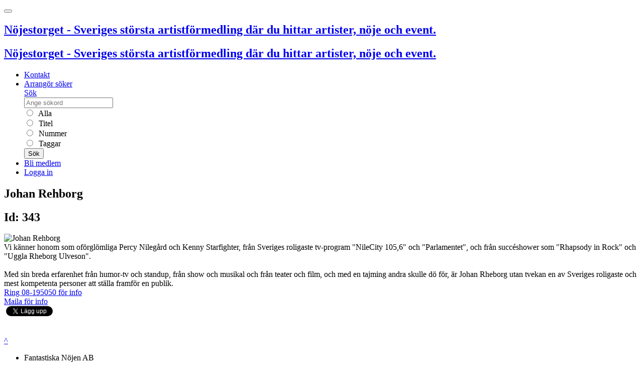

--- FILE ---
content_type: text/html; charset=UTF-8
request_url: https://nojestorget.se/
body_size: 7415
content:
<!DOCTYPE html>
<!--[if IE]><![endif]-->
<html xml:lang="sv" lang="sv" class="has-navbar-fixed-top">
  <head>
    <meta charset="utf-8">
<meta http-equiv="X-UA-Compatible" content="IE=edge">
<meta name="viewport" content="width=device-width, initial-scale=1">
<title>Nöjestorget</title>
<meta name="robots" content="index,follow">
<meta name="apple-mobile-web-app-capable" content="yes">
<meta name="geo.position" content="59.293569, 18.083131">
<meta name="geo.placename" content="Fantastiska Nöjen AB, Stockholm-Globen, Sweden">
<meta name="geo.region" content="se">
<meta name="ICBM" content="59.293569, 18.083131">
<meta name="y_key" content="e1b61dbf323be1c7">
<meta name="description" content="Nöjestorget är Sveriges största och vänligaste artistförmedling och nöjesförmedling. Över 10.000 artister och nöjen.">
<meta name="generator" content="Nöjestorget 6">
<meta name="keywords" content="nöjestorget, noje, nojen, underhållning, event, artist">
<meta property="fb:app_id" content="417682321607852">
<meta name="csrf-token" content="Qvj91tD1vTNyiy6BlEfTH4l1i4l7tsTjWs28o6oJ">

<link href="https://d31kt9uqfm52lp.cloudfront.net/assets/css/nt.css?id=53b4c222921c9ec720f5f20542fadd24" media="all" rel="stylesheet" type="text/css">
<link href="https://d31kt9uqfm52lp.cloudfront.net/assets/css/jquery.css?id=c546483f925e889b0dc1bfa805540ce5" media="all" rel="stylesheet" type="text/css">

<link rel="sitemap" href="https://nojestorget.se/sitemap.xml">
<link type="text/plain" rel="author" href="https://nojestorget.se/humans.txt">
<meta name="msapplication-config" content="https://nojestorget.se/browserconfig.xml">

<link rel="index" title="Nöjestorget" href="https://nojestorget.se/">
<link rel="search" title="Nöjestorget" href="https://nojestorget.se/search">
<link rel="apple-touch-icon" href="https://d31kt9uqfm52lp.cloudfront.net/assets/images/ios/apple-touch-icon-57x57.png">
<link rel="apple-touch-icon" sizes="72x72" href="https://d31kt9uqfm52lp.cloudfront.net/assets/images/ios/apple-touch-icon-72x72.png">
<link rel="apple-touch-icon" sizes="114x114" href="https://d31kt9uqfm52lp.cloudfront.net/assets/images/ios/apple-touch-icon-114x114.png">
<link rel="apple-touch-icon" sizes="144x144" href="https://d31kt9uqfm52lp.cloudfront.net/assets/images/ios/apple-touch-icon-144x144.png">
<link rel="shortcut icon" href="https://d31kt9uqfm52lp.cloudfront.net/assets/favicon.ico">
<link rel="icon" href="https://d31kt9uqfm52lp.cloudfront.net/assets/favicon.ico">
<!--[if lt IE 9]>
<script src="https://oss.maxcdn.com/html5shiv/3.7.3/html5shiv.min.js"></script>
<script src="https://oss.maxcdn.com/respond/1.4.2/respond.min.js"></script>
<![endif]-->
<script>
    window._token = 'Qvj91tD1vTNyiy6BlEfTH4l1i4l7tsTjWs28o6oJ';
    window._vapid = 'BBRzN1/r7z4U0ruF1TWqXYUrsJ5uJw6QC8IwXYkTvhTLJg3t5dBYgBkMd01SNX90OwXuP+LfOJDA6cDRUGSaP9g=';
    window.jwt = null;
</script>
    <script>
      var _paq = window._paq = window._paq || [];
    </script>
  </head>
  <body>
  <script type="application/ld+json">
  {
    "@context": "http://schema.org",
    "@type": "WebSite",
    "url": "https://nojestorget.se/",
    "logo": "https://nojestorget.se/assets/images/logo/blue/nt_logo_blue_horisont.svg",
    "potentialAction": {
      "@type": "SearchAction",
      "target": "https://nojestorget.se/search?q={searchTerm}",
      "query-input": "required name=searchTerm"
    }
  }
  </script>
  <header class="header">
    <nav class="navbar navbar-expand-md navbar-nt bg-nt fixed-top" role="navigation" aria-label="main navigation">
        <button class="navbar-toggler" type="button" data-toggle="collapse" data-target="#menubar" aria-controls="menubar" aria-expanded="false" aria-label="Toggle navigation">
            <span class="navbar-toggler-icon"></span>
        </button>
        <div class="navbar-brand">
            <a class="navbar-item d-lg-none" rel="index" href="/" onclick="NMT.trackEvent({ category: 'site_top', action: 'Logo', label: 'Click' });">
                <h2 id="logo" class="touch">Nöjestorget - Sveriges största artistförmedling där du hittar artister, nöje och event.</h2>
            </a>
            <a class="navbar-item d-none d-lg-block" rel="index" href="/" onclick="NMT.trackEvent({ category: 'site_top', action: 'Logo', label: 'Click' });">
                <h2 id="logo" class="desktop">Nöjestorget - Sveriges största artistförmedling där du hittar artister, nöje och event.</h2>
            </a>
        </div>

        <div class="collapse navbar-collapse" id="menubar">
            <ul class="navbar-nav mr-auto">
                <li class="nav-item">
                    <a class="nav-link" href="https://nojestorget.se/kontakt.html">Kontakt</a>
                </li>
                <li class="nav-item">
                    <a class="nav-link" href="https://nojestorget.se/arrangor-soker.html">Arrangör söker</a>
                </li>
                
                <div class="nav-item dropdown" id="searchoptions">
                    <a href="#" class="nav-link dropdown-toggle d-none d-lg-block" id="navsearch" data-toggle="dropdown" aria-expanded="false">Sök</a>
                    <form method="GET" action="https://nojestorget.se/search" accept-charset="UTF-8" role="form" name="frmTopSearch" class="dropdown-menu bg-nt p-3" aria-labelledby="navsearch" autocomplete="off" style="width: 21rem">
                        <div class="input-group mb-3">
                            <div class="input-group-prepend">
                                <span class="input-group-text" id="basic-addon1"><i class="glyphicon glyphicon-search"></i></span>
                            </div>
                            <input placeholder="Ange sökord" class="form-control" name="q" type="text" value="">
                        </div>
                        <div class="form-group">
                            <div class="form-check">
                                <input class="form-check-input" type="radio" id="search-cell-all" name="cell" value="all">
                                <label for="search-cell-all" class="form-check-label text-light">&nbsp;Alla</label>
                            </div>
                        </div>
                        <div class="form-group">
                            <div class="form-check">
                                <input class="form-check-input" type="radio" id="search-cell-title" name="cell" value="title">
                                <label for="search-cell-title" class="form-check-label text-light">&nbsp;Titel</label>
                            </div>
                        </div>
                        <div class="form-group">
                            <div class="form-check">
                                <input class="form-check-input" type="radio" id="search-cell-number" name="cell" value="number">
                                <label for="search-cell-number" class="form-check-label text-light">&nbsp;Nummer</label>
                            </div>
                        </div>
                        <div class="form-group">
                            <div class="form-check">
                                <input class="form-check-input" type="radio" id="search-cell-tags" name="cell" value="tags">
                                <label for="search-cell-tags" class="form-check-label text-light">&nbsp;Taggar</label>
                            </div>
                        </div>
                        <button type="submit" class="btn btn-light">Sök</button>
                    </form>
                </div>


                                    <li class="nav-item">
                        <a class="nav-link" href="https://nojestorget.se/medlemskap.html">Bli medlem</a>
                    </li>
                    <li class="nav-item">
                        <a class="nav-link" href="https://nojestorget.se/login">Logga in</a>
                    </li>
                            </ul>

            <ul class="navbar-nav">
                
                            </ul>
        </div>
    </nav>

</header>
  <main>
    <div id="fb-root"></div>
    <div class="container-fluid">
      <div class="row">
        <div class="col-md-12 col-lg-10">
          
<section id="start-area" class="start not_loggedin">


<div class="start_search ">

    <form method="GET" action="https://nojestorget.se/search" accept-charset="UTF-8" role="form" name="frmStartSearch" class="" autocomplete="off">
    <input type="hidden" name="_token" value="Qvj91tD1vTNyiy6BlEfTH4l1i4l7tsTjWs28o6oJ">

    <div class="form-row">

    <input class="form-control mb-2 mr-sm-2" placeholder="Ange sökord" name="q" type="text">
    </div>

    <div class="form-row  justify-content-center">
        <div class="form-check form-check-inline">
            <input id="start_cell_all" class="form-check-input" name="cell" type="radio" value="all">
            <label for="start_cell_all" class="form-check-label">Alla</label>
        </div>
        <div class="form-check form-check-inline">
            <input id="start_cell_number" class="form-check-input" name="cell" type="radio" value="number">
            <label for="start_cell_number" class="form-check-label">Nummer</label>
        </div>
        <div class="form-check form-check-inline">
            <input id="start_cell_title" class="form-check-input" name="cell" type="radio" value="title">
            <label for="start_cell_title" class="form-check-label">Titel</label>
        </div>
        <div class="form-check form-check-inline">
            <input id="start_cell_tags" class="form-check-input" name="cell" type="radio" value="tags">
            <label for="start_cell_tags" class="form-check-label">Taggar</label>
        </div>

        <button type="submit" id="searchbutton" class="btn btn-primary">Sök</button>
    </div>
    </form>
</div>
    <div class="row">

        <div class="col-sm-12 col-md-12 col-lg-12 col-xl-12">
            <h2>Välkommen till Nöjestorget</h2>
            <div class="row">

            <div class="contain_lastupdated">

    <h3><a href="/search?q=top100:uppdaterat&amp;cell=all">Senast uppdaterade</a></h3>
    <div class="row row-cols-1 row-cols-sm-2 row-cols-md-4 row-cols-lg-4 row-cols-xl-8">
        <div class="col mb-3 text-center">
        <a href="https://nojestorget.se/retrospekt.html" class="tile">
            <div class="tile__media">
                <img class="tile__img" src="https://d31kt9uqfm52lp.cloudfront.net/artists/17000/17796/17796_1.jpg" />
            </div>
            <div class="tile__details">
                <div class="tile__title">
                Retrospekt
                </div>
            </div>
        </a>
    </div>
        <div class="col mb-3 text-center">
        <a href="https://nojestorget.se/eddies-kompani.html" class="tile">
            <div class="tile__media">
                <img class="tile__img" src="https://d31kt9uqfm52lp.cloudfront.net/artists/16000/16046/16046_6.jpg" />
            </div>
            <div class="tile__details">
                <div class="tile__title">
                Eddies Kompani
                </div>
            </div>
        </a>
    </div>
        <div class="col mb-3 text-center">
        <a href="https://nojestorget.se/courtesy-of-curtis.html" class="tile">
            <div class="tile__media">
                <img class="tile__img" src="https://d31kt9uqfm52lp.cloudfront.net/artists/17000/17798/17798_1.jpg" />
            </div>
            <div class="tile__details">
                <div class="tile__title">
                Courtesy of Curtis
                </div>
            </div>
        </a>
    </div>
        <div class="col mb-3 text-center">
        <a href="https://nojestorget.se/yellow-blend.html" class="tile">
            <div class="tile__media">
                <img class="tile__img" src="https://d31kt9uqfm52lp.cloudfront.net/artists/17000/17767/17767_1.jpg" />
            </div>
            <div class="tile__details">
                <div class="tile__title">
                Yellow Blend
                </div>
            </div>
        </a>
    </div>
        <div class="col mb-3 text-center">
        <a href="https://nojestorget.se/original-sins.html" class="tile">
            <div class="tile__media">
                <img class="tile__img" src="https://d31kt9uqfm52lp.cloudfront.net/artists/17000/17199/17199_1.jpg" />
            </div>
            <div class="tile__details">
                <div class="tile__title">
                Original Sins
                </div>
            </div>
        </a>
    </div>
        <div class="col mb-3 text-center">
        <a href="https://nojestorget.se/amaze.html" class="tile">
            <div class="tile__media">
                <img class="tile__img" src="https://d31kt9uqfm52lp.cloudfront.net/artists/17000/17795/17795_3.jpg" />
            </div>
            <div class="tile__details">
                <div class="tile__title">
                Amaze Band
                </div>
            </div>
        </a>
    </div>
        <div class="col mb-3 text-center">
        <a href="https://nojestorget.se/the-daytrippers-2.html" class="tile">
            <div class="tile__media">
                <img class="tile__img" src="https://d31kt9uqfm52lp.cloudfront.net/artists/17000/17792/17792_1.jpg" />
            </div>
            <div class="tile__details">
                <div class="tile__title">
                The DayTrippers
                </div>
            </div>
        </a>
    </div>
        <div class="col mb-3 text-center">
        <a href="https://nojestorget.se/nike-elisabeth.html" class="tile">
            <div class="tile__media">
                <img class="tile__img" src="https://d31kt9uqfm52lp.cloudfront.net/artists/17000/17636/17636_1.jpg" />
            </div>
            <div class="tile__details">
                <div class="tile__title">
                nike elisabeth
                </div>
            </div>
        </a>
    </div>
    
    </div>

</div>


                <div class="col-sm-12 col-md-12 col-lg-12 col-xl-12 is-pulled-left">

                    <div class="tags mt-3">

    <a href="https://nojestorget.se/search/tag/pop" class="badge badge-pill badge-nt" style="font-size: 32pt" title="1788 akter taggade med pop">
    pop
    </a>
    <a href="https://nojestorget.se/search/tag/coverband" class="badge badge-pill badge-nt" style="font-size: 29pt" title="1512 akter taggade med coverband">
    coverband
    </a>
    <a href="https://nojestorget.se/search/tag/rock" class="badge badge-pill badge-nt" style="font-size: 26pt" title="1237 akter taggade med rock">
    rock
    </a>
    <a href="https://nojestorget.se/search/tag/trubadur" class="badge badge-pill badge-nt" style="font-size: 20pt" title="698 akter taggade med trubadur">
    trubadur
    </a>
    <a href="https://nojestorget.se/search/tag/discjockey" class="badge badge-pill badge-nt" style="font-size: 19pt" title="695 akter taggade med discjockey">
    discjockey
    </a>
    <a href="https://nojestorget.se/search/tag/jazz" class="badge badge-pill badge-nt" style="font-size: 19pt" title="623 akter taggade med jazz">
    jazz
    </a>
    <a href="https://nojestorget.se/search/tag/trubaduo" class="badge badge-pill badge-nt" style="font-size: 17pt" title="493 akter taggade med trubaduo">
    trubaduo
    </a>
    <a href="https://nojestorget.se/search/tag/tribute" class="badge badge-pill badge-nt" style="font-size: 17pt" title="455 akter taggade med tribute">
    tribute
    </a>
    <a href="https://nojestorget.se/search/tag/blues" class="badge badge-pill badge-nt" style="font-size: 16pt" title="380 akter taggade med blues">
    blues
    </a>
    <a href="https://nojestorget.se/search/tag/sk%C3%A5despelare" class="badge badge-pill badge-nt" style="font-size: 16pt" title="364 akter taggade med skådespelare">
    skådespelare
    </a>
    <a href="https://nojestorget.se/search/tag/artist" class="badge badge-pill badge-nt" style="font-size: 15pt" title="340 akter taggade med artist">
    artist
    </a>
    <a href="https://nojestorget.se/search/tag/h%C3%A5rdrock" class="badge badge-pill badge-nt" style="font-size: 15pt" title="333 akter taggade med hårdrock">
    hårdrock
    </a>
    <a href="https://nojestorget.se/search/tag/dansband" class="badge badge-pill badge-nt" style="font-size: 15pt" title="319 akter taggade med dansband">
    dansband
    </a>
    <a href="https://nojestorget.se/search/tag/f%C3%B6rel%C3%A4sare" class="badge badge-pill badge-nt" style="font-size: 15pt" title="319 akter taggade med föreläsare">
    föreläsare
    </a>
    <a href="https://nojestorget.se/search/tag/konferencier" class="badge badge-pill badge-nt" style="font-size: 15pt" title="316 akter taggade med konferencier">
    konferencier
    </a>
    <a href="https://nojestorget.se/search/tag/soul" class="badge badge-pill badge-nt" style="font-size: 15pt" title="289 akter taggade med soul">
    soul
    </a>
    <a href="https://nojestorget.se/search/tag/folkmusik" class="badge badge-pill badge-nt" style="font-size: 15pt" title="265 akter taggade med folkmusik">
    folkmusik
    </a>
    <a href="https://nojestorget.se/search/tag/visor" class="badge badge-pill badge-nt" style="font-size: 14pt" title="253 akter taggade med visor">
    visor
    </a>
    <a href="https://nojestorget.se/search/tag/country" class="badge badge-pill badge-nt" style="font-size: 14pt" title="248 akter taggade med country">
    country
    </a>
    <a href="https://nojestorget.se/search/tag/singer%20songwriter" class="badge badge-pill badge-nt" style="font-size: 14pt" title="240 akter taggade med singer songwriter">
    singer songwriter
    </a>
    <a href="https://nojestorget.se/search/tag/scenshow" class="badge badge-pill badge-nt" style="font-size: 14pt" title="218 akter taggade med scenshow">
    scenshow
    </a>
    <a href="https://nojestorget.se/search/tag/pianobar" class="badge badge-pill badge-nt" style="font-size: 14pt" title="213 akter taggade med pianobar">
    pianobar
    </a>
    <a href="https://nojestorget.se/search/tag/standup" class="badge badge-pill badge-nt" style="font-size: 14pt" title="205 akter taggade med standup">
    standup
    </a>
    <a href="https://nojestorget.se/search/tag/rock%20n%20roll" class="badge badge-pill badge-nt" style="font-size: 14pt" title="196 akter taggade med rock n roll">
    rock n roll
    </a>
    <a href="https://nojestorget.se/search/tag/70-tal" class="badge badge-pill badge-nt" style="font-size: 14pt" title="192 akter taggade med 70-tal">
    70-tal
    </a>
    <a href="https://nojestorget.se/search/tag/festv%C3%A5ning" class="badge badge-pill badge-nt" style="font-size: 14pt" title="189 akter taggade med festvåning">
    festvåning
    </a>
    <a href="https://nojestorget.se/search/tag/originalband" class="badge badge-pill badge-nt" style="font-size: 14pt" title="180 akter taggade med originalband">
    originalband
    </a>
    <a href="https://nojestorget.se/search/tag/ljud" class="badge badge-pill badge-nt" style="font-size: 13pt" title="166 akter taggade med ljud">
    ljud
    </a>
    <a href="https://nojestorget.se/search/tag/ljus" class="badge badge-pill badge-nt" style="font-size: 13pt" title="162 akter taggade med ljus">
    ljus
    </a>
    <a href="https://nojestorget.se/search/tag/scen" class="badge badge-pill badge-nt" style="font-size: 13pt" title="155 akter taggade med scen">
    scen
    </a>
    <a href="https://nojestorget.se/search/tag/bluesrock" class="badge badge-pill badge-nt" style="font-size: 13pt" title="152 akter taggade med bluesrock">
    bluesrock
    </a>
    <a href="https://nojestorget.se/search/tag/sverige" class="badge badge-pill badge-nt" style="font-size: 13pt" title="150 akter taggade med sverige">
    sverige
    </a>
    <a href="https://nojestorget.se/search/tag/dansshower" class="badge badge-pill badge-nt" style="font-size: 13pt" title="150 akter taggade med dansshower">
    dansshower
    </a>
    <a href="https://nojestorget.se/search/tag/trollkarl" class="badge badge-pill badge-nt" style="font-size: 13pt" title="142 akter taggade med trollkarl">
    trollkarl
    </a>
    <a href="https://nojestorget.se/search/tag/dragspel" class="badge badge-pill badge-nt" style="font-size: 13pt" title="137 akter taggade med dragspel">
    dragspel
    </a>
    <a href="https://nojestorget.se/search/tag/klassisk" class="badge badge-pill badge-nt" style="font-size: 13pt" title="117 akter taggade med klassisk">
    klassisk
    </a>
    <a href="https://nojestorget.se/search/tag/rockabilly" class="badge badge-pill badge-nt" style="font-size: 13pt" title="115 akter taggade med rockabilly">
    rockabilly
    </a>
    <a href="https://nojestorget.se/search/tag/funk" class="badge badge-pill badge-nt" style="font-size: 13pt" title="114 akter taggade med funk">
    funk
    </a>
    <a href="https://nojestorget.se/search/tag/originalartist" class="badge badge-pill badge-nt" style="font-size: 13pt" title="109 akter taggade med originalartist">
    originalartist
    </a>
    <a href="https://nojestorget.se/search/tag/dj" class="badge badge-pill badge-nt" style="font-size: 13pt" title="107 akter taggade med dj">
    dj
    </a>
    <a href="https://nojestorget.se/search/tag/konferensg%C3%A5rd" class="badge badge-pill badge-nt" style="font-size: 13pt" title="102 akter taggade med konferensgård">
    konferensgård
    </a>
    <a href="https://nojestorget.se/search/tag/proggrock" class="badge badge-pill badge-nt" style="font-size: 13pt" title="100 akter taggade med proggrock">
    proggrock
    </a>
    <a href="https://nojestorget.se/search/tag/show" class="badge badge-pill badge-nt" style="font-size: 13pt" title="99 akter taggade med show">
    show
    </a>
    <a href="https://nojestorget.se/search/tag/hip%20hop" class="badge badge-pill badge-nt" style="font-size: 13pt" title="99 akter taggade med hip hop">
    hip hop
    </a>
    <a href="https://nojestorget.se/search/tag/schlager" class="badge badge-pill badge-nt" style="font-size: 13pt" title="95 akter taggade med schlager">
    schlager
    </a>
    <a href="https://nojestorget.se/search/tag/karaoke" class="badge badge-pill badge-nt" style="font-size: 13pt" title="93 akter taggade med karaoke">
    karaoke
    </a>
    <a href="https://nojestorget.se/search/tag/party" class="badge badge-pill badge-nt" style="font-size: 13pt" title="91 akter taggade med party">
    party
    </a>
    <a href="https://nojestorget.se/search/tag/60-tal" class="badge badge-pill badge-nt" style="font-size: 13pt" title="91 akter taggade med 60-tal">
    60-tal
    </a>
    <a href="https://nojestorget.se/search/tag/barnteater" class="badge badge-pill badge-nt" style="font-size: 13pt" title="90 akter taggade med barnteater">
    barnteater
    </a>
    <a href="https://nojestorget.se/search/tag/latin" class="badge badge-pill badge-nt" style="font-size: 13pt" title="88 akter taggade med latin">
    latin
    </a>
    <a href="https://nojestorget.se/search/tag/lookalike" class="badge badge-pill badge-nt" style="font-size: 12pt" title="87 akter taggade med lookalike">
    lookalike
    </a>
    <a href="https://nojestorget.se/search/tag/music%20quiz" class="badge badge-pill badge-nt" style="font-size: 12pt" title="86 akter taggade med music quiz">
    music quiz
    </a>
    <a href="https://nojestorget.se/search/tag/80-tal" class="badge badge-pill badge-nt" style="font-size: 12pt" title="86 akter taggade med 80-tal">
    80-tal
    </a>
    <a href="https://nojestorget.se/search/tag/gogo" class="badge badge-pill badge-nt" style="font-size: 12pt" title="85 akter taggade med gogo">
    gogo
    </a>
    <a href="https://nojestorget.se/search/tag/disco" class="badge badge-pill badge-nt" style="font-size: 12pt" title="82 akter taggade med disco">
    disco
    </a>
    <a href="https://nojestorget.se/search/tag/showgrupp" class="badge badge-pill badge-nt" style="font-size: 12pt" title="82 akter taggade med showgrupp">
    showgrupp
    </a>
    <a href="https://nojestorget.se/search/tag/indie" class="badge badge-pill badge-nt" style="font-size: 12pt" title="80 akter taggade med indie">
    indie
    </a>
    <a href="https://nojestorget.se/search/tag/storband" class="badge badge-pill badge-nt" style="font-size: 12pt" title="73 akter taggade med storband">
    storband
    </a>
    <a href="https://nojestorget.se/search/tag/punkrock" class="badge badge-pill badge-nt" style="font-size: 12pt" title="73 akter taggade med punkrock">
    punkrock
    </a>
    <a href="https://nojestorget.se/search/tag/br%C3%B6llop" class="badge badge-pill badge-nt" style="font-size: 12pt" title="73 akter taggade med bröllop">
    bröllop
    </a>
    <a href="https://nojestorget.se/search/tag/swing" class="badge badge-pill badge-nt" style="font-size: 12pt" title="73 akter taggade med swing">
    swing
    </a>
    <a href="https://nojestorget.se/search/tag/idol" class="badge badge-pill badge-nt" style="font-size: 12pt" title="68 akter taggade med idol">
    idol
    </a>
    <a href="https://nojestorget.se/search/tag/reggae" class="badge badge-pill badge-nt" style="font-size: 12pt" title="68 akter taggade med reggae">
    reggae
    </a>
    <a href="https://nojestorget.se/search/tag/modell" class="badge badge-pill badge-nt" style="font-size: 12pt" title="66 akter taggade med modell">
    modell
    </a>
    <a href="https://nojestorget.se/search/tag/50-tal" class="badge badge-pill badge-nt" style="font-size: 12pt" title="64 akter taggade med 50-tal">
    50-tal
    </a>
    <a href="https://nojestorget.se/search/tag/metal" class="badge badge-pill badge-nt" style="font-size: 12pt" title="63 akter taggade med metal">
    metal
    </a>
    <a href="https://nojestorget.se/search/tag/komiker" class="badge badge-pill badge-nt" style="font-size: 12pt" title="63 akter taggade med komiker">
    komiker
    </a>
    <a href="https://nojestorget.se/search/tag/lounge" class="badge badge-pill badge-nt" style="font-size: 12pt" title="62 akter taggade med lounge">
    lounge
    </a>
    <a href="https://nojestorget.se/search/tag/clown" class="badge badge-pill badge-nt" style="font-size: 12pt" title="58 akter taggade med clown">
    clown
    </a>
    <a href="https://nojestorget.se/search/tag/hoppa" class="badge badge-pill badge-nt" style="font-size: 12pt" title="52 akter taggade med hoppa">
    hoppa
    </a>
    <a href="https://nojestorget.se/search/tag/americana" class="badge badge-pill badge-nt" style="font-size: 12pt" title="50 akter taggade med americana">
    americana
    </a>
    <a href="https://nojestorget.se/search/tag/b%C3%A5tar" class="badge badge-pill badge-nt" style="font-size: 12pt" title="49 akter taggade med båtar">
    båtar
    </a>
    <a href="https://nojestorget.se/search/tag/crazy" class="badge badge-pill badge-nt" style="font-size: 12pt" title="48 akter taggade med crazy">
    crazy
    </a>
    <a href="https://nojestorget.se/search/tag/trubatrio" class="badge badge-pill badge-nt" style="font-size: 12pt" title="47 akter taggade med trubatrio">
    trubatrio
    </a>
    <a href="https://nojestorget.se/search/tag/teater" class="badge badge-pill badge-nt" style="font-size: 12pt" title="47 akter taggade med teater">
    teater
    </a>
    <a href="https://nojestorget.se/search/tag/acappella" class="badge badge-pill badge-nt" style="font-size: 12pt" title="45 akter taggade med acappella">
    acappella
    </a>
    <a href="https://nojestorget.se/search/tag/m%C3%B6hippa" class="badge badge-pill badge-nt" style="font-size: 12pt" title="44 akter taggade med möhippa">
    möhippa
    </a>
    <a href="https://nojestorget.se/search/tag/instrukt%C3%B6rer" class="badge badge-pill badge-nt" style="font-size: 12pt" title="44 akter taggade med instruktörer">
    instruktörer
    </a>

                    </div>

                </div>
            </div>
        </div>

    </div>

</section>
        </div>
        <div id="rightcol" class="col-lg-2 d-none d-lg-block">
          <aside>
<div class="ad" id="zid33"><a href="http://cdn.nojestorget.se/mysa/mysa_redir.php?a_id=213&amp;t=1&amp;c=1" target="_blank" title=""><img class="img-fluid" src="https://cdn.nojestorget.se/mysa/banners/1.PNG" alt="" width="250" height="600" style="border: 0;" /></a><br /><a href="http://cdn.nojestorget.se/mysa/mysa_redir.php?a_id=214&amp;t=1&amp;c=1" target="_blank" title=""><img class="img-fluid" src="https://cdn.nojestorget.se/mysa/banners/vintage1.JPG" alt="" width="250" height="500" style="border: 0;" /></a><br /></div>
</aside>
        </div>
      </div>
      <a id="to-the-top" href="#" title="Till toppen av sidan">^</a>
    </div>
  </main>
  <footer class="container py-5 mt-auto">
    <div class="row">
        <div class="col-12 col-md">
            <ul class="list-unstyled text-small">
                <li><span class="text-muted">Fantastiska Nöjen AB</span></li>
                <li><span class="text-muted">Box 10011</span></li>
                <li><span class="text-muted">121 26 Stockholm-Globen</span></li>
            </ul>
        </div>
        <div class="col-12 col-md">
            <ul class="list-unstyled text-small">
                <li><a href="&#x6d;ai&#108;&#x74;o&#58;i&#110;&#x66;&#111;&#x40;&#110;o&#106;est&#x6f;&#x72;ge&#116;&#x2e;&#115;e" class="text-muted">in&#x66;&#x6f;@&#x6e;oj&#x65;st&#x6f;&#114;&#103;&#101;&#116;&#x2e;s&#x65;</a></li>
                <li><a class="text-muted" href="tel:+468195050">08 - 19 50 50</a></li>
                <li><a class="text-muted" href="https://nojestorget.se/anvandarvillkor.html">Användarvillkor</a></li>
                <li><a class="text-muted" href="https://nojestorget.se/kontakt.html">Kontakt</a></li>
            </ul>
        </div>
    </div>
</footer>


    <script type="text/javascript">
    var asset_url = 'https://d31kt9uqfm52lp.cloudfront.net/assets/';
    var logged_in = (parseInt("0") === 1)
  </script>
  <script type="text/javascript" src="https://d31kt9uqfm52lp.cloudfront.net/assets/js/ext.js?id=e6c2415c0ace414e5153670314ce99a9?1768794867"></script>
  <script type="text/javascript" src="https://d31kt9uqfm52lp.cloudfront.net/assets/js/manifest.js?id=d86b991b9305a89bf03879c76a8b1ef6?1768794867"></script>
  <script type="text/javascript" src="https://d31kt9uqfm52lp.cloudfront.net/assets/js/vendor.js?id=b92f2edc15197dfc68fed7c20344ff4f?1768794867"></script>
  <script type="text/javascript" src="https://d31kt9uqfm52lp.cloudfront.net/assets/js/app.js?id=2bcb14c6e964f3aca46aef8c7f55788f?1768794867"></script>
  <script type="text/javascript" src="https://d31kt9uqfm52lp.cloudfront.net/assets/js/dp.js?id=9301de18214daac6c823aa781e50ddd9?1768794867"></script>
    <script type="text/javascript" src="https://d31kt9uqfm52lp.cloudfront.net/assets/sw.js?id=9a6235307e192c2c8d86e61b37f0d65b"></script>
    <script type="text/javascript">
!function(t,e){var o,n,p,r;e.__SV||(window.posthog=e,e._i=[],e.init=function(i,s,a){function g(t,e){var o=e.split(".");2==o.length&&(t=t[o[0]],e=o[1]),t[e]=function(){t.push([e].concat(Array.prototype.slice.call(arguments,0)))}}(p=t.createElement("script")).type="text/javascript",p.async=!0,p.src=s.api_host.replace(".i.posthog.com","-assets.i.posthog.com")+"/static/array.js",(r=t.getElementsByTagName("script")[0]).parentNode.insertBefore(p,r);var u=e;for(void 0!==a?u=e[a]=[]:a="posthog",u.people=u.people||[],u.toString=function(t){var e="posthog";return"posthog"!==a&&(e+="."+a),t||(e+=" (stub)"),e},u.people.toString=function(){return u.toString(1)+".people (stub)"},o="capture identify alias people.set people.set_once set_config register register_once unregister opt_out_capturing has_opted_out_capturing opt_in_capturing reset isFeatureEnabled onFeatureFlags getFeatureFlag getFeatureFlagPayload reloadFeatureFlags group updateEarlyAccessFeatureEnrollment getEarlyAccessFeatures getActiveMatchingSurveys getSurveys getNextSurveyStep onSessionId setPersonProperties".split(" "),n=0;n<o.length;n++)g(u,o[n]);e._i.push([i,s,a])},e.__SV=1)}(document,window.posthog||[]);
posthog.init('phc_OFti91SVXyjA2PANqPL9fsxJP6npt7Ijf4rLegk9lfM',{api_host:'https://eu.i.posthog.com', person_profiles: 'always'
});
(function(c,l,a,r,i,t,y){
c[a]=c[a]||function(){(c[a].q=c[a].q||[]).push(arguments)};
t=l.createElement(r);t.async=1;t.src="https://www.clarity.ms/tag/"+i;
y=l.getElementsByTagName(r)[0];y.parentNode.insertBefore(t,y);
})(window, document, "clarity", "script", "n77qojqvs5");
setTimeout(() => {
if(window.clarity) {
window.clarity('consentv2', {
ad_Storage: "granted",
analytics_Storage: "granted"
});}}, 1200);
</script>

      <form method="POST" action="https://nojestorget.se/logout" accept-charset="UTF-8" id="form-logout"><input name="_token" type="hidden" value="Qvj91tD1vTNyiy6BlEfTH4l1i4l7tsTjWs28o6oJ">
  </form>
  </body>
</html>
